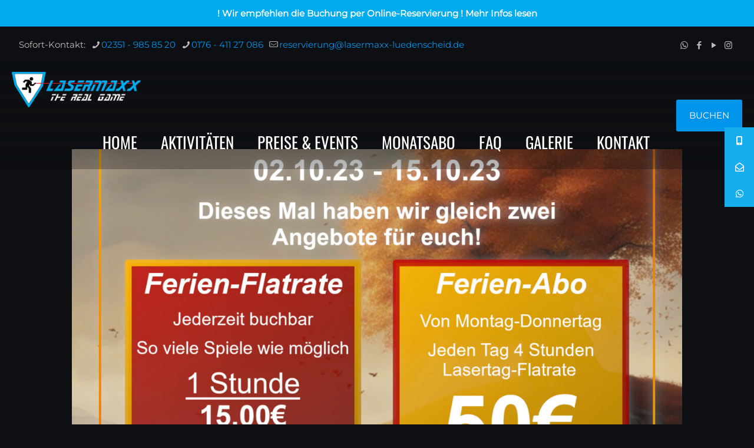

--- FILE ---
content_type: text/plain
request_url: https://www.google-analytics.com/j/collect?v=1&_v=j102&aip=1&a=315256380&t=pageview&_s=1&dl=https%3A%2F%2Flasermaxx-luedenscheid.de%2Fherbstferien-aktion-2023%2F&ul=en-us%40posix&dt=Herbstferien-Aktion%202023%20-%20Lasertag%20L%C3%BCdenscheid%20-%20Lasermaxx%20L%C3%BCdenscheid.%20Lasertag%2C%20Billiard%20%26%20Airhockey%20in%20L%C3%BCdenscheid.&sr=1280x720&vp=1280x720&_u=YEBAAAABAAAAAC~&jid=576817320&gjid=1841982394&cid=1699536325.1768937767&tid=UA-136613388-1&_gid=1770049865.1768937767&_r=1&_slc=1&gtm=45He61g1h2n81KQ9KLT6v812931814za200zd812931814&gcd=13l3l3l3l1l1&dma=0&tag_exp=103116026~103200004~104527906~104528500~104684208~104684211~105391252~115938465~115938468~117041587&z=57830220
body_size: -453
content:
2,cG-8Q0Q6NKC71